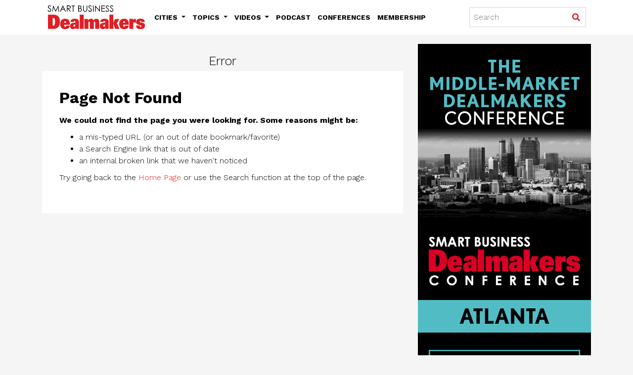

--- FILE ---
content_type: text/html; charset=utf-8
request_url: https://www.smartbusinessdealmakers.com/error/?aspxerrorpath=/milwaukee/event-2023/speakers/
body_size: 4737
content:

<!DOCTYPE html>
<html lang="en">
<head>
        <script>
            (function (w, d, s, l, i) {
                w[l] = w[l] || []; w[l].push({
                    'gtm.start':
                    new Date().getTime(), event: 'gtm.js'
                }); var f = d.getElementsByTagName(s)[0],
                j = d.createElement(s), dl = l != 'dataLayer' ? '&l=' + l : ''; j.async = true; j.src =
                'https://www.googletagmanager.com/gtm.js?id=' + i + dl; f.parentNode.insertBefore(j, f);
            })(window, document, 'script', 'dataLayer', 'GTM-NDTT9R4');
        </script>
    <meta charset="utf-8">
    <meta http-equiv="X-UA-Compatible" content="IE=edge">
    <meta name="viewport" content="width=device-width, initial-scale=1">
    <meta name="description">
    <title>
        Error | M&amp;A News &amp; Trends - Smart Business Dealmakers
    </title>
    <link rel="stylesheet" href="https://stackpath.bootstrapcdn.com/bootstrap/4.1.1/css/bootstrap.min.css" integrity="sha384-WskhaSGFgHYWDcbwN70/dfYBj47jz9qbsMId/iRN3ewGhXQFZCSftd1LZCfmhktB" crossorigin="anonymous">
    <link rel="stylesheet" href="https://use.fontawesome.com/releases/v5.7.2/css/all.css" integrity="sha384-fnmOCqbTlWIlj8LyTjo7mOUStjsKC4pOpQbqyi7RrhN7udi9RwhKkMHpvLbHG9Sr" crossorigin="anonymous">
    <link href="https://fonts.googleapis.com/css?family=Work+Sans:300,700" rel="stylesheet">

    <link href="/DependencyHandler.axd?s=L2Nzcy9tYWluLm1pbi5jc3M7&amp;t=Css&amp;cdv=13055" type="text/css" rel="stylesheet"/>
    <link rel="shortcut icon" href="/favicon.ico" type="image/x-icon" />
    <link rel="apple-touch-icon" sizes="57x57" href="/apple-touch-icon-57x57.png">
    <link rel="apple-touch-icon" sizes="60x60" href="/apple-touch-icon-60x60.png">
    <link rel="apple-touch-icon" sizes="72x72" href="/apple-touch-icon-72x72.png">
    <link rel="apple-touch-icon" sizes="76x76" href="/apple-touch-icon-76x76.png">
    <link rel="apple-touch-icon" sizes="114x114" href="/apple-touch-icon-114x114.png">
    <link rel="apple-touch-icon" sizes="120x120" href="/apple-touch-icon-120x120.png">
    <link rel="apple-touch-icon" sizes="144x144" href="/apple-touch-icon-144x144.png">
    <link rel="apple-touch-icon" sizes="152x152" href="/apple-touch-icon-152x152.png">
    <link rel="apple-touch-icon" sizes="180x180" href="/apple-touch-icon-180x180.png">
    <link rel="icon" type="image/png" href="/favicon-16x16.png" sizes="16x16">
    <link rel="icon" type="image/png" href="/favicon-32x32.png" sizes="32x32">
    <link rel="icon" type="image/png" href="/favicon-96x96.png" sizes="96x96">
    <link rel="icon" type="image/png" href="/android-chrome-192x192.png" sizes="192x192">
    <meta name="msapplication-square70x70logo" content="/smalltile.png" />
    <meta name="msapplication-square150x150logo" content="/mediumtile.png" />
    <meta name="msapplication-wide310x150logo" content="/widetile.png" />
    <meta name="msapplication-square310x310logo" content="/largetile.png" />
    <!-- Twitter -->
    <meta name="twitter:card" content="summary_large_image">
    <meta name="twitter:site" content="&#64;sbdealmakers" />
    <meta name="twitter:title" content="">
    <meta name="twitter:description" content="">
    <meta name="twitter:image:src" content="https://www.smartbusinessdealmakers.com/images/og.jpg">
    <!-- Open Graph General (Facebook & Pinterest) -->
    <meta property="og:url" content="smartbusinessdealmakers.com">
    <meta property="og:title" content="">
    <meta property="og:description" content="">
    <meta property="og:site_name" content="M&amp;A News &amp; Trends - Smart Business Dealmakers">
    <meta property="og:image" content="https://www.smartbusinessdealmakers.com/images/og.jpg">
    <meta property="og:type" content="website">
    
    
</head>
<body class="Error">
        <noscript>
            <iframe src="https://www.googletagmanager.com/ns.html?id=GTM-NDTT9R4"
                    height="0" width="0" style="display:none;visibility:hidden"></iframe>
        </noscript>
    <a href="#main-content" class="sr-only">Skip to Content</a>
    <header>
        <div class="container">
            <nav class="navbar navbar-expand-lg navbar-light bg-light">
                <a class="navbar-brand" href="/"><img src="/Images/sbn-dealmakers-logo.svg" alt="Smart Dealmakers Logo" width="200" class="img-fluid main-logo" /></a>
                <button class="navbar-toggler menu-link" type="button" data-toggle="collapse" data-target="#navbarSupportedContent" aria-controls="navbarSupportedContent" aria-expanded="false" aria-label="Toggle navigation">

                    <span class="icon-bar one"></span>
                    <span class="icon-bar two"></span>
                    <span class="icon-bar three"></span>
                </button>


                <div class="collapse navbar-collapse" id="navbarSupportedContent">

<ul class="navbar-nav mr-auto">
    <li class="dropdown nav-item">
        <a href="#" class="dropdown-toggle" data-toggle="dropdown" role="button" aria-haspopup="true" aria-expanded="false">
            Cities
        </a>
        <ul class="list-unstyled dropdown-menu">
                <li class=""><a href="/national/">National</a></li>
                <li class=""><a href="/atlanta/">Atlanta</a></li>
                <li class=""><a href="/baltimore/">Baltimore</a></li>
                <li class=""><a href="/boston/">Boston</a></li>
                <li class=""><a href="/central-florida/">Central Florida</a></li>
                <li class=""><a href="/charlotte/">Charlotte</a></li>
                <li class=""><a href="/chicago/">Chicago</a></li>
                <li class=""><a href="/cleveland/">Cleveland</a></li>
                <li class=""><a href="/columbus/">Columbus</a></li>
                <li class=""><a href="/dallas/">Dallas</a></li>
                <li class=""><a href="/denver/">Denver</a></li>
                <li class=""><a href="/detroit/">Detroit</a></li>
                <li class=""><a href="/d-c-capital-region/">D.C. Capital Region</a></li>
                <li class=""><a href="/houston/">Houston</a></li>
                <li class="d-none"><a href="/kansas-city/">Kansas City</a></li>
                <li class=""><a href="/milwaukee/">Milwaukee</a></li>
                <li class=""><a href="/minneapolis/">Minneapolis</a></li>
                <li class=""><a href="/nashville/">Nashville</a></li>
                <li class=""><a href="/new-york/">New York</a></li>
                <li class=""><a href="/philadelphia/">Philadelphia</a></li>
                <li class=""><a href="/pittsburgh/">Pittsburgh</a></li>
                <li class=""><a href="/south-florida/">South Florida</a></li>
                <li class=""><a href="/st-louis/">St. Louis</a></li>
        </ul>
    </li>

        <li class="dropdown nav-item">
            <a href="#" class="dropdown-toggle" data-toggle="dropdown" role="button" aria-haspopup="true" aria-expanded="false">
                Topics
            </a>
            <ul class="list-unstyled dropdown-menu">
                    <li><a href="/raising-capital/">Raising Capital</a></li>
                    <li><a href="/buying/">Buying</a></li>
                    <li><a href="/selling/">Selling</a></li>
                    <li><a href="/liquidity-events/">Liquidity Events</a></li>
                    <li><a href="/trends/">Trends</a></li>
                    <li><a href="/deal-prep/">Deal Prep</a></li>
                    <li><a href="/early-stage/">Early-Stage</a></li>
                    <li><a href="/family-business/">Family Business</a></li>
                    <li><a href="/deals/">Deals</a></li>
                    <li><a href="/dealmakers/">Dealmakers</a></li>
            </ul>
        </li>
    
        <li class="dropdown nav-item">
            <a href="#" class="dropdown-toggle" data-toggle="dropdown" role="button" aria-haspopup="true" aria-expanded="false">
                Videos
            </a>
            <ul class="list-unstyled dropdown-menu">
                    <li><a href="/videos/dealtalk-trends-insights-alternative-investments/">DealTalk: Trends, Insights &amp; Alternative Investments</a></li>
                    <li><a href="/videos/smarttalk-inside-the-minds-of-top-business-leaders/">SmartTalk: Inside The Minds of Top Business Leaders</a></li>
            </ul>
        </li>
                <li class="av-item">
                <a href="/podcast/">Podcast</a>
            </li>
            <li class="av-item">
                <a href="/events/">Conferences</a>
            </li>
            <li class="av-item">
                <a href="/membership/">Membership</a>
            </li>
</ul>



                    <form method="get" id="cse-search-box" action="/search-results/" class="form-inline my-2 my-lg-0">
                        <label class="sr-only" for="usterms">Search</label>
                        <span id="UltimateSearchInput1" class="search">
                            <input name="query" type="search" placeholder="Search" id="usterms" class="searchBox form-control mr-sm-2" autocomplete="off" />
                            <button id="searchsubmit" type="submit" class="btn searchBtn"><i class="fas fa-search"></i></button>
                        </span>
                    </form>
                </div>
            </nav>
        </div>
    </header>
    <main id="main-content">

                    <div class="container main-blog">
                <div class="row justify-content-center">
                    <div class="col-md-8">

                        <a href="#" class="newletter-btn" data-toggle="modal" data-target="#exampleModalLong">
                                                    </a>
                        <div class="modal fade" id="exampleModalLong" tabindex="-1" role="dialog" aria-labelledby="exampleModalLongTitle" aria-hidden="true">
                            <div class="modal-dialog" role="document">
                                <div class="modal-content">
                                    <div class="modal-header">
                                        <h5 class="modal-title" id="exampleModalLongTitle">Subscribe to Smart Business Dealmakers</h5>
                                        <button type="button" class="close" data-dismiss="modal" aria-label="Close">
                                            <span aria-hidden="true">&times;</span>
                                        </button>
                                    </div>
                                    <div class="modal-body">
                                        <!--[if lte IE 8]>
                                    <script charset="utf-8" type="text/javascript" src="//js.hsforms.net/forms/v2-legacy.js"></script>
                                    <![endif]-->
                                        <script charset="utf-8" type="text/javascript" src="//js.hsforms.net/forms/v2.js"></script>
                                        <script>
                                            hbspt.forms.create({
                                                portalId: "5330795",
                                                formId: "078f5720-cc37-4548-99c6-b1bb412d5201"
                                            });
                                        </script>
                                    </div>

                                </div>
                            </div>
                        </div>
                        


<h1 class="text-center">Error</h1>


<section class="wrap-column div-section columns " style="background-color:#; color:#;">
    <div class="container">
        <div class="row justify-content-center">
                    <div class="col-md-12">
                        

<div class="col-item">
            <h3>Page Not Found</h3>
    <p><strong>We could not find the page you were looking for. Some reasons might be:</strong></p>
<ul>
<li>a mis-typed URL (or an out of date bookmark/favorite)</li>
<li>a Search Engine link that is out of date</li>
<li>an internal broken link that we haven't noticed</li>
</ul>
<p>Try going back to the<span> </span><a href="/&quot;">Home Page</a><span> </span>or use the Search function at the top of the page.</p>
    <div class="mt-3 mb-3">
        
    </div>
</div>

                    </div>
        </div>
    </div>
</section>


                    </div>
                    <div class="col-md-4">
                        




                                    <div class="ad-image side-ad">
                                        <a href="https://www.smartbusinessdealmakers.com/events/">
                                            <img data-src="/media/q1bdbstr/dmc_nat_banner_600x1200-2025-all.gif" src="/media/q1bdbstr/dmc_nat_banner_600x1200-2025-all.gif?quality=10" class="img-fluid lazyload" alt="DMC ALL" />
                                        </a>
                                    </div>
                                    <div class="ad-image side-ad">
                                        <a href="">
                                            <img data-src="/media/1559/qotw-michael-jordan.png" src="/media/1559/qotw-michael-jordan.png?quality=10" class="img-fluid lazyload" alt="QOTW 4 " />
                                        </a>
                                    </div>
                    </div>
                </div>
            </div>
    </main>
    <footer>
        <section class="footer-wrap">
            <div class="container">
                <div class="row">
                    <div class="col-md-12">
                        <div class="social text-center">
                                <a href="https://www.facebook.com/smartbusinessdealmakers/" target="_blank">
                                    <i class="fab fa-facebook-square"></i>
                                </a>
                                                            <a href="https://twitter.com/sbdealmakers" target="_blank">
                                    <img src="/Images/x-logo-red.svg" height="40" alt="X" style="margin-bottom:10px;"/>
                                </a>
                                                            <a href="https://www.linkedin.com/company/smart-business-dealmakers/" target="_blank">
                                    <i class="fab fa-linkedin"></i>
                                </a>
                                                            <a href="https://www.youtube.com/playlist?list=PLiDo-QbAxQRmFF6NcXC8NofoT3Y2xN4pB" target="_blank">
                                    <i class="fab fa-youtube"></i>
                                </a>
                                                            <a href="https://www.instagram.com/sbdealmakers/" target="_blank">
                                    <i class="fab fa-instagram"></i>
                                </a>
                        </div>
                    </div>
                </div>
            </div>
        </section>
        <div class="container">
            <div class="row">
                <div class="col-md-6">
                    <div itemscope itemtype="http://schema.org/LocalBusiness">
                        <a itemprop="url" href="">
                            <div itemprop="name"><img src="/Images/sbn-dealmakers-logo.svg" alt="Smart Dealmakers Logo" width="200" class="img-fluid main-logo" /></div>
                        </a>
                        <div itemprop="address" itemscope itemtype="http://schema.org/PostalAddress">
                            <span itemprop="streetAddress">835 Sharon Drive, Suite 200</span><br>
                            <span itemprop="addressLocality">Cleveland</span>,
                            <span itemprop="addressRegion">Ohio</span>
                            <span itemprop="postalCode">44145</span><br>
                        </div>
                        <strong>Tel: </strong><span itemprop="telephone"><a href="tel:8009884726">(440) 250-7000</a></span><br>
                    </div>
                    <p> &copy; 2026 M&amp;A News &amp; Trends - Smart Business Dealmakers. All rights reserved. </p>
                </div>
                <div class="col-md-6">


    <ul class="list-unstyled mb-0 mt-4 pt-3" id="footer-nav">
            <li class="footer-link mb-3">
                <a href="/about/">About</a>
            </li>
            <li class="footer-link mb-3">
                <a href="/subscribe/">Subscribe</a>
            </li>
            <li class="footer-link mb-3">
                <a href="https://app.termly.io/policy-viewer/policy.html?policyUUID=4feb5368-9af0-4eef-9090-5aa5cdc8926b">Privacy Policy</a>
            </li>
    </ul>


                </div>
            </div>
        </div>
    </footer>
    <script src="https://cdnjs.cloudflare.com/ajax/libs/jquery/3.3.1/jquery.js"></script>
    <script src="https://cdnjs.cloudflare.com/ajax/libs/popper.js/1.14.3/umd/popper.min.js" integrity="sha384-ZMP7rVo3mIykV+2+9J3UJ46jBk0WLaUAdn689aCwoqbBJiSnjAK/l8WvCWPIPm49" crossorigin="anonymous"></script>
    <script src="https://stackpath.bootstrapcdn.com/bootstrap/4.1.1/js/bootstrap.min.js" integrity="sha384-smHYKdLADwkXOn1EmN1qk/HfnUcbVRZyYmZ4qpPea6sjB/pTJ0euyQp0Mk8ck+5T" crossorigin="anonymous"></script>
    <script src="/DependencyHandler.axd?s=L3NjcmlwdHMvbWFpbi5qczs&amp;t=Javascript&amp;cdv=13055" type="text/javascript"></script>
    
    <!-- Start of HubSpot Embed Code -->
    <script type="text/javascript" id="hs-script-loader" async defer src="//js.hs-scripts.com/5330795.js"></script>
    <!-- End of HubSpot Embed Code -->
    
    <script>
        function init() {
            var vidDefer = document.getElementsByTagName('iframe');
            for (var i = 0; i < vidDefer.length; i++) {
                if (vidDefer[i].getAttribute('data-src')) {
                    vidDefer[i].setAttribute('src', vidDefer[i].getAttribute('data-src'));
                }
            }
        }
        window.onload = init;
    </script>

<script defer src="https://static.cloudflareinsights.com/beacon.min.js/vcd15cbe7772f49c399c6a5babf22c1241717689176015" integrity="sha512-ZpsOmlRQV6y907TI0dKBHq9Md29nnaEIPlkf84rnaERnq6zvWvPUqr2ft8M1aS28oN72PdrCzSjY4U6VaAw1EQ==" data-cf-beacon='{"version":"2024.11.0","token":"7e276faed6df46ff8222c9b5a9d0f9d0","r":1,"server_timing":{"name":{"cfCacheStatus":true,"cfEdge":true,"cfExtPri":true,"cfL4":true,"cfOrigin":true,"cfSpeedBrain":true},"location_startswith":null}}' crossorigin="anonymous"></script>
</body>
</html>

--- FILE ---
content_type: text/css
request_url: https://www.smartbusinessdealmakers.com/DependencyHandler.axd?s=L2Nzcy9tYWluLm1pbi5jc3M7&t=Css&cdv=13055
body_size: 4086
content:

@charset "UTF-8";html{font-size:62.5%;overflow-x:hidden;}body{color:#000;font-size:1.6rem;font-family:"Work Sans",sans-serif;overflow-x:hidden;padding-top:89px;overflow-x:hidden;background-color:#f5f5f6;}h6{font-size:1.8rem;}a{color:#e11e25;transition:.3s ease all;}a:hover{color:#000;text-decoration:none;}::selection{background-color:#e11e25;color:#fff;}::-moz-selection{background-color:#e11e25;color:#fff;}.btn{font-size:1.6rem;transition:.3s ease all;white-space:normal;}.btn-outline-secondary{border:none;background-color:#eaeaea;}.navbar-nav{padding:.5rem 0;}.navbar-nav li{margin:0 .7rem;}.navbar-nav.fixed{padding:0;}.Home header h2{display:none;}.form-control{font-size:1.6rem;}.bg-light{background-color:#fff !important;}header{position:fixed;width:100%;z-index:100;top:0;left:0;background-color:#fff;}header nav{background-color:#212121;}header nav a{color:#000 !important;font-weight:700;text-transform:uppercase;font-size:1.4rem;}header nav a:hover{text-decoration:none;color:#ccc !important;}header .top-navigation{background-color:#fff;}header .top-navigation .navbar-brand{margin-top:5px;float:left;}header .top-navigation .set-width{width:250px;flex:0 0 250px;max-width:250px;}header .search{width:100%;font-size:1.8rem;position:relative;}header .search .searchBox{width:100%;border-radius:0;height:40px;}header .search .searchBtn{position:absolute;top:4px;right:4px;color:#e11e25;background-color:transparent;font-weight:700;text-transform:uppercase;font-size:1.6rem;}header .search .searchBtn:hover{color:#a7151a;}header img{position:relative;z-index:1000;}header h2{color:#fff;float:left;margin:4.4rem 4rem 0 0;font-weight:700;text-transform:uppercase;font-size:1.4rem;}footer{padding:0 0 3rem 0;color:#fff;background-color:#000;}footer .footer-wrap{background-color:#212121;padding:2rem 0;margin-bottom:3rem;}footer a:hover{color:#fff;}footer .social a{font-size:4rem;margin:0 1rem 0;}.object-fit img{width:100%;height:100%;object-fit:cover;object-position:center center;font-family:"object-fit: cover";}.read-more{overflow:hidden;}.city-navigation{margin-bottom:0;padding:.5rem 1rem;width:100%;background-color:#1b1b1b;margin-bottom:1rem;}.city-navigation a{color:#fff;padding:1rem 1.5rem;}.city-navigation a:hover{color:#e11e25;}.city-navigation ul{margin-bottom:0;}.dropdown-menu{background-color:#fff;border:none;border-radius:0;font-size:1.6rem;padding:2rem;left:-40px;z-index:1000;width:250px;}.dropdown-menu a{padding:.5rem 0;display:block;color:#000 !important;}.navbar-light .navbar-toggler{background-color:transparent;border-color:transparent;outline:none;}.icon-bar{height:3px;background-color:#e11e25;width:37px;display:block;margin-bottom:7px;}.navbar-toggler.on .one{-moz-transform:rotate(45deg) translate(7px,5px);-ms-transform:rotate(45deg) translate(7px,5px);-webkit-transform:rotate(45deg) translate(7px,5px);transform:rotate(45deg) translate(7px,5px);background-color:#e11e25;}.navbar-toggler.on .two{opacity:0;transform:translate(100px,0);}.navbar-toggler.on .three{-moz-transform:rotate(-45deg) translate(8px,-8px);-ms-transform:rotate(-45deg) translate(8px,-8px);-webkit-transform:rotate(-45deg) translate(8px,-8px);transform:rotate(-45deg) translate(8px,-8px);background-color:#e11e25;}.one,.two,.three{backface-visibility:hidden;-moz-transition-duration:.3s;-o-transition-duration:.3s;-webkit-transition-duration:.3s;transition-duration:.3s;}.navbar-light .navbar-nav .nav-link{color:#e11e25;}.navbar-light .navbar-nav .nav-link:hover{color:#fff;}@media screen and (max-width:1200px){header{position:relative;}body{padding-top:0;}}.home-blog-posts .object-fit{height:40rem;}.home-blog-posts .postheader h3 a{font-weight:bold;font-size:3.8rem;}.home-blog-posts .wrap{padding:2rem 2rem 2rem 2rem;position:relative;}.home-blog-posts .wrap p{font-size:1.6rem;}.home-blog-posts .wrap:before{height:3px;background-color:#e11e25;width:0;-webkit-transition:all .4s ease-in-out;-moz-transition:all .4s ease-in-out;-ms-transition:all .4s ease-in-out;-o-transition:all .4s ease-in-out;transition:all .4s ease-in-out;content:"";display:block;position:absolute;top:0;left:0;}.home-blog-posts .object-fit{height:20rem;overflow:hidden;}.home-blog-posts .post{-webkit-transition:all .4s ease-in-out;-moz-transition:all .4s ease-in-out;-ms-transition:all .4s ease-in-out;-o-transition:all .4s ease-in-out;transition:all .4s ease-in-out;}.home-blog-posts .post img{-webkit-transition:all .4s ease-in-out;-moz-transition:all .4s ease-in-out;-ms-transition:all .4s ease-in-out;-o-transition:all .4s ease-in-out;transition:all .4s ease-in-out;}.margin-listing{margin-top:2rem;}.hello-bar{background-color:#e11e25;color:#fff;padding:.5rem 2rem;text-align:center;}.hello-bar a{color:#fff;font-weight:bold;text-decoration:underline;}.hello-bar a:hover{text-decoration:none;}.hello-bar p{margin:0;}@media screen and (max-width:768px){.hello-bar{font-size:1.3rem;}}.post{padding:2rem 0;margin-bottom:2rem;background-color:#fff;}.post .postheader{font-size:4.2rem;line-height:3.8rem;font-weight:700;color:#212121;padding:0 3rem 0 3rem;text-transform:capitalize;position:relative;z-index:1;margin-bottom:0;}.post .postcontent{padding:0 2rem;font-size:1.8rem;}.post .postcontent h6{color:#e11e25;}.post .postcontent p{margin:2rem 0;}.post .main-image{height:40rem;margin-bottom:3rem;}.post .descr{padding:1rem 0 2rem 3rem;font-weight:700;text-transform:capitalize;}.tags-categories{padding:1.5rem 1rem 1.52rem 3rem;margin-top:0;position:relative;z-index:1;background-color:#fff;font-size:1.4rem;color:#fff;}.tags-categories strong{text-transform:uppercase;font-size:1.2rem;color:#6d6d6d;}.tags-categories a{padding:.5rem 1rem;border:1px solid #e11e25;border-radius:0;text-transform:uppercase;font-weight:700;}.tags-categories a:hover{text-decoration:none;background-color:#e11e25;color:#fff;}.btn-primary{background-color:#e11e25;border-color:#e11e25;}.btn-primary:hover{background-color:#a7151a;border-color:#a7151a;}.main-header h1{font-size:5rem;margin:5rem 0;font-weight:700;text-transform:uppercase;}@media screen and (max-width:768px){.post{padding:1rem 0 2rem 0;}.post .main-image{height:20rem;}.post .postheader{padding:1rem;font-size:3.2rem;line-height:3rem;}.post .descr{padding:1.5rem;}.tags-categories{font-size:1.4rem;padding:1rem;}.tags-categories a{font-size:1.3rem;border:none;padding:0;}}.city-margin{margin-top:20px;}.main-post{border-bottom:1px solid #eaeaea;margin-top:0;padding-top:0;}.main-post .object-fit{height:35rem;}.main-post .post-header{padding:2rem 2rem 0 2rem;}.main-post .post-header h3{font-size:3.2rem;line-height:3.3rem;font-weight:700;text-transform:capitalize;margin-bottom:2rem;}.main-post .post-header a:hover{text-decoration:none;}.tag-main-image{position:relative;}.tag-main-image .tag-wrapper{position:absolute;top:-10px;left:-5px;}.tag-main-image .tag-wrapper a.tag{background-color:#e11e25;text-transform:uppercase;color:#fff;font-weight:700;border:none;z-index:100;border-radius:0;padding:.5rem .5rem;font-size:1.2rem;}.tag-main-image .tag-wrapper a.tag:hover{background-color:#a7151a;text-decoration:none;}.tag-main-image a.cat{background-color:#000;text-transform:uppercase;color:#fff;font-weight:700;border:none;z-index:100;border-radius:0;padding:.5rem .5rem;font-size:1.2rem;}.tag-main-image a.cat:hover{background-color:#212121;text-decoration:none;}.small-post .object-fit{height:20rem;}.small-post .col-lg-8 .wrap{padding:0;}.small-post h3{font-size:2.8rem;line-height:3rem;font-weight:700;text-transform:capitalize;}.col-item{margin-bottom:2rem;}.col-item h4{font-size:2.4rem;}.background-white{background-color:#fff;padding-right:0;}.newletter-btn{margin-bottom:2rem;display:block;}.smaller-post h3{font-size:2rem;line-height:2.8rem;}.btn-load-more{background-color:#e11e25;padding:1.5rem 3rem;font-weight:700;text-transform:uppercase;margin:5rem 0;color:#fff;border:none;-webkit-transition:all .4s ease-in-out;-moz-transition:all .4s ease-in-out;-ms-transition:all .4s ease-in-out;-o-transition:all .4s ease-in-out;transition:all .4s ease-in-out;}.btn-load-more:hover{background-color:#a7151a;cursor:pointer;}.newsletter{background-color:#eaeaea;padding:2rem 1rem;height:150px;}.umbraco-forms-page .umbraco-forms-fieldset{width:70%;float:left;}.umbraco-forms-page .umbraco-forms-navigation{width:30%;float:left;}.umbraco-forms-page input{width:100%;}.umbraco-forms-page .btn{background-color:#e11e25;color:#fff;font-weight:700;text-transform:uppercase;display:block;padding:1rem 1rem;margin-top:5rem;border-radius:0;}.umbraco-forms-page .btn:hover{background-color:#a7151a;}.umbraco-forms-page .text{padding:.5em;}.umbraco-forms-page label{font-weight:700;text-transform:uppercase;font-size:1.2rem;}.umbraco-forms-page legend{font-size:1.6rem;font-weight:700;text-transform:uppercase;margin-left:0;line-height:2rem;margin-left:1.5rem;word-wrap:break-word;}@media screen and (max-width:1200px){.umbraco-forms-page .btn{margin-top:5rem;}}@media screen and (max-width:905px){.umbraco-forms-page .btn{margin-top:7rem;}}@media screen and (max-width:768px){.umbraco-forms-page .btn{margin-top:5rem;}}@media screen and (max-width:705px){.newsletter{height:auto;}.umbraco-forms-page .btn{width:100%;padding:.5rem;float:none;margin-top:0;}.umbraco-forms-page .umbraco-forms-fieldset,.umbraco-forms-page .umbraco-forms-navigation{width:100%;float:none;position:relative;}}.newsletter-sticky{background-color:#212121;}.newletter-btn{display:block;margin-bottom:2rem;}.sharethis-inline-share-buttons{margin-top:2rem;}.top-advertiser,.side-ad{text-align:center;}.top-advertiser img,.side-ad img{-webkit-transition:all .4s ease-in-out;-moz-transition:all .4s ease-in-out;-ms-transition:all .4s ease-in-out;-o-transition:all .4s ease-in-out;transition:all .4s ease-in-out;margin:0 0 2rem 0;}.top-advertiser img:hover,.side-ad img:hover{opacity:.7;}.top-advertiser{background-color:#eaeaea;margin-bottom:2rem;}.top-advertiser img{margin:1rem 0;}.city-promotion{padding:0;margin:2rem 0;background-color:#212121;color:#fff;}.city-promotion .wrap{padding:1rem 2rem 2rem 2rem;}.city-promotion .btn{background-color:#e11e25;color:#fff;font-weight:700;text-transform:uppercase;display:block;padding:2rem 1rem;}.city-promotion .btn:hover{background-color:#a7151a;}.city-promotion .date{margin:2rem 0;}.city-promotion .date a:hover{color:#fff;}.city-promotion h2{font-size:2rem;line-height:3rem;text-align:center;}.city-promotion h2 strong{display:block;text-transform:uppercase;letter-spacing:-.08rem;font-size:4.8rem;line-height:4rem;}.post-detail{margin-top:2rem;}.post-padding{padding:3rem 0;}.city-promotion-top h2{margin-top:.2rem;}.city-promotion-top .top-image{height:12rem;margin-left:-1.5rem;}.city-promotion-top .padding-wrap{padding:1rem;}.city-promotion-side{text-align:left;}.city-promotion-side .side-image{height:20rem;margin-bottom:1rem;}.city-promotion-post{margin-bottom:3rem;}.city-promotion-post .side-image{width:100%;height:150px;}.city-promotion-post h2,.city-promotion-post .date{text-align:left;}.city-promotion-post h2{margin:.5rem 0;}.city-promotion-post .date{margin:1rem 0 0 0;}.city-promotion-post .btn{margin-right:3rem;}@media screen and (max-width:768px){.city-promotion-post{text-align:center;}.city-promotion-post h2,.city-promotion-post .date{text-align:center;}.city-promotion-post h2{margin-top:2rem;}.city-promotion-post .btn{margin:2rem;}}.billboard{width:100%;background-size:cover;background-repeat:no-repeat;padding-bottom:5rem;background-position:center center;color:#fff;position:relative;}.billboard .row,.billboard .container{height:100%;}.billboard h2{font-weight:700;text-transform:uppercase;font-size:6.8rem;line-height:5.6rem;text-shadow:2px 2px 5px rgba(0,0,0,.5);}.billboard h2 small{font-size:2.4rem;}.billboard h3{font-size:3.2rem;font-weight:700;margin:4rem 0;text-shadow:2px 2px 5px rgba(0,0,0,.5);}.billboard p{font-size:2rem;text-shadow:2px 2px 5px rgba(0,0,0,.5);}.billboard .z-index{position:relative;z-index:2;}.billboard .overlay{position:absolute;top:0;left:0;width:100%;height:100%;background-color:rgba(0,0,0,.2);}.billboard .btn{padding:2rem 3rem;background-color:rgba(0,0,0,.2);color:#1cc4c8;border:3px solid #1cc4c8;font-weight:700;text-transform:uppercase;margin-top:3rem;}.billboard .btn:hover{color:#fff;border-color:#fff;}.location{background-color:#212121;color:#fff;font-size:1.8rem;padding:3rem 0 6rem 0;}.location h3{text-transform:uppercase;margin-bottom:3rem;}.location a{font-weight:700;}.location a:hover{color:#fff;}.side-nav-slide{-webkit-transition:all .4s ease-in-out;-moz-transition:all .4s ease-in-out;-ms-transition:all .4s ease-in-out;-o-transition:all .4s ease-in-out;transition:all .4s ease-in-out;}.bye-col{opacity:0;}.slide-trans{-moz-transform:translateX(16%);-webkit-transform:translateX(16%);-o-transform:translateX(16%);-ms-transform:translateX(16%);transform:translateX(16%);margin-left:16%;}.person-list{padding:6rem 0;}.person-list h3{text-transform:uppercase;margin-bottom:3rem;font-size:3.2rem;}.person-list .host-image{height:25rem;position:relative;margin-bottom:2rem;border:1px solid #eaeaea;}.person-list .person-desc{position:absolute;width:100%;bottom:0;background-color:rgba(0,0,0,.6);color:#fff;padding:1rem 0;}.person-list .person-desc p{margin:.2rem 0 0 0;line-height:1.6rem;}.person-list .person-desc .title{text-transform:uppercase;font-weight:700;font-size:1.8rem;}.person-list .col-md-4{margin-bottom:2rem;}.light-header{font-size:6.8rem;margin:3rem 0 2rem 0;text-transform:uppercase;}.light-header strong{font-weight:700;}.speaker-button{background-color:#e11e25;padding:2rem;color:#fff;text-transform:uppercase;font-weight:700;}.register{margin-top:3rem;}.person-list .line__header{font-size:3.4rem;text-transform:uppercase;margin:2rem 0;}.host-committee{padding:1rem 2rem;}.modal .person-list .host-image{height:auto;}.event-list{padding:4rem 0;}.event-list li{padding:2rem;border-bottom:1px solid #ccc;}.event-list li a{font-weight:700;}.event-list li a:hover{text-decoration:none;}.event-list li .title{font-size:1.4rem;text-transform:none;}.event-list li .time{color:#000;font-weight:700;display:block;text-transform:uppercase;}.event-list li .room{float:right;color:#304e78;}.event-list li hr{border-top-color:#000;}.event-list li strong{color:#ccc;text-transform:uppercase;font-size:1.3rem;}.event-list li .host-image{border:1px solid #ccc;overflow:hidden;width:100px;height:100px;}.event-list li p{font-size:1.4rem;}.event-list li .overflow-bio{width:100%;display:block;margin-bottom:1.5rem;line-height:2rem;}.event-list li .overflow-bio a{font-weight:700;text-transform:uppercase;}@media screen and (min-width:992px){.event-list li .title{font-size:1.8rem;}.event-list li p{font-size:1.6rem;}}@media screen and (max-width:768px){.event-list .overflow-bio{font-size:1.4rem;margin-bottom:2.5rem;}.event-list li .room{width:75px;line-height:1.4rem;}.event-list .col-md-12{clear:both;}}.event-detail{background-color:#000;padding:6rem 0;}.event-detail .room-session{padding-bottom:1.5rem;border-bottom:1px solid #e11e25;}.event-detail .room-session strong{color:#e11e25;text-transform:uppercase;font-size:1.6rem;}.event-detail .room-session .room{float:right;}.event-detail strong{color:#e11e25;text-transform:uppercase;font-size:1.3rem;}.event-detail .heading{margin-top:6rem;}.event-detail .heading h1{font-weight:700;font-size:2.8rem;margin-bottom:2rem;}.event-detail .host-image{width:100px;height:100px;border:1px solid #ccc;overflow:hidden;}.event-detail .presented{text-transform:uppercase;font-size:1.4rem;margin-top:4rem;margin-bottom:3rem;}.event-detail .col-md-3{margin-bottom:3rem;}.event-detail .register{margin-top:2rem;}@media screen and (min-width:992px){.event-detail .heading h1{font-size:4.2rem;}}.event-detail{background-color:#f9f9f9;padding:6rem 0;}.event-detail .room-session{padding-bottom:1.5rem;border-bottom:1px solid #ccc;}.event-detail .room-session strong{color:#e11e25;text-transform:uppercase;font-size:1.6rem;}.event-detail .room-session .room{float:right;}.event-detail strong{color:#e11e25;text-transform:uppercase;font-size:1.3rem;}.event-detail .heading{margin-top:6rem;}.event-detail .heading h1{font-weight:700;font-size:2.8rem;margin-bottom:2rem;}.event-detail .host-image{width:100%;height:auto;border:1px solid #ccc;overflow:hidden;}.event-detail .presented{text-transform:uppercase;font-size:1.4rem;margin-top:4rem;margin-bottom:3rem;}.event-detail .col-md-3{margin-bottom:3rem;}@media screen and (min-width:992px){.event-detail .heading h1{font-size:4.2rem;}}.featured-talks{padding-bottom:5rem;background-color:#212121;color:#fff;}.featured-talks .time{color:#fff !important;}.featured-talks li{border-bottom:none;}.video{padding:6rem 0;}.video h2{font-size:3.6rem;text-transform:uppercase;font-weight:700;}.local-dealmakers{margin-top:5rem;}.local-dealmakers h3{font-weight:700;text-transform:capitalize;font-size:2.4rem;}.local-dealmakers .btn-load-more{background-color:transparent;color:#e11e25;font-size:1.4rem;padding:0;margin-top:2rem;}.local-dealmakers .main-post .post-header,.local-dealmakers .smaller-post{padding:0;}.local-dealmakers .main-post .post-header h3,.local-dealmakers .smaller-post h3{font-size:2rem;line-height:2.4rem;}.local-dealmakers .col-md-6{width:100%;-ms-flex:0 0 100%;flex:0 0 100%;max-width:100%;}.local-dealmakers .smaller-post{padding-left:2rem;}.local-dealmakers .home-blog-posts .wrap{padding:0;}.local-dealmakers .home-blog-posts .wrap p{display:none;}@media screen and (max-width:992px){.navbar .row{width:100%;text-align:center;}.main-post .post-header{padding-bottom:0;}.main-post .post-header h3{font-size:3.2rem;line-height:3rem;}}h1.line__header{font-weight:bold;margin-top:6rem;color:#212121;font-size:4.2rem;}.sponsors{margin:3rem 0;}.sponsors h3{text-transform:uppercase;font-size:2.4rem;margin-bottom:3rem;}.sponsors .main-sponsors,.sponsors .small-sponsors{margin:5rem 0;}.sponsors .main-sponsors .wrap,.sponsors .small-sponsors .wrap{height:200px;text-align:center;position:relative;border:1px solid #eaeaea;margin-bottom:1.5rem;}.sponsors .main-sponsors .wrap a,.sponsors .small-sponsors .wrap a{display:block;height:100%;}.sponsors .main-sponsors .wrap img,.sponsors .small-sponsors .wrap img{position:absolute;max-height:100px;max-width:100%;top:0;left:0;right:0;bottom:0;margin:auto;-webkit-transition:all .4s ease-in-out;-moz-transition:all .4s ease-in-out;-ms-transition:all .4s ease-in-out;-o-transition:all .4s ease-in-out;transition:all .4s ease-in-out;padding:1rem;}.sponsors .main-sponsors .wrap img:hover,.sponsors .small-sponsors .wrap img:hover{opacity:.8;}.sponsors .support .wrap{height:150px;}@media screen and (max-width:992px){#main-content .container{width:100%;max-width:100%;}.post .postheader{font-size:4rem;line-height:3.8rem;}header h2{float:right;margin:1rem 1rem 0 0;}}.columns{padding:4rem 2rem;background-color:#fff;}.columns h3{font-size:3.2rem;font-weight:bold;line-height:2.8rem;margin-bottom:2rem;}.topic.Dealmakers,.topic.Early-Stage,.topic.Early-Stage,.topic.Early-stage,.topic.Local,.topic.Trends{display:none;}@media screen and (max-width:1200px){.main-post .object-fit,.post.main-image .object-fit{height:auto;}.small-post .object-fit{height:auto;}}.search-item{padding:1.5rem 0;}.search-item h4{font-size:2rem;font-weight:bold;}.search-item p{color:#212121;}.search-nav{margin:3rem 0;}.pagination li{border-top:1px solid #ccc;border-bottom:1px solid #ccc;border-left:1px solid #ccc;padding:.5rem 1rem;}.pagination li:last-child{border-right:1px solid #ccc;}.pagination li a{display:block;}.imageMarginRight{margin:20px 20px 20px 0;}.imageMarginLeft{margin:20px 0 20px 20px;}.event header{background-color:transparent;background-color:#212121;}.event .bg-light{background-color:transparent !important;}.event .navbar-nav a{color:#fff !important;}.event .navbar-nav .dropdown-menu a{color:#000 !important;}.modal{color:#000;}.modal .modal-header{border-bottom:0;}.modal .modal-header h3{margin-bottom:0;}.modal .modal-footer{border-top:0;}#speakers{background-color:#000;color:#fff;}#sponsors .wrap{background-color:#fff;}.host-committee{background-color:#3c3c3c;color:#fff;}.person-list .person-desc{font-size:1.3rem !important;}.person-list .person-desc .title{font-size:1.5rem;}#speakers .person-block{display:none;}#speakers .person-block:first-child,#speakers .person-block:nth-child(1),#speakers .person-block:nth-child(2),#speakers .person-block:nth-child(3),#speakers .person-block:nth-child(4),#speakers .person-block:nth-child(5),#speakers .person-block:nth-child(6),#speakers .person-block:nth-child(7),#speakers .person-block:nth-child(8){display:block;}.host .person-block{display:none;}.host .person-block:first-child,.host .person-block:nth-child(1),.host .person-block:nth-child(2),.host .person-block:nth-child(3),.host .person-block:nth-child(4),.host .person-block:nth-child(5),.host .person-block:nth-child(6),.host .person-block:nth-child(7),.host .person-block:nth-child(8){display:block;}.header-h3{font-size:3.4rem;text-transform:uppercase;margin:2rem 0;}.event{padding-top:0;}.event .fixed{-webkit-transition:all .4s ease-in-out;-moz-transition:all .4s ease-in-out;-ms-transition:all .4s ease-in-out;-o-transition:all .4s ease-in-out;transition:all .4s ease-in-out;}.event header{background-color:rgba(0,0,0,.8);}.event header nav a{color:#fff !important;}.event .billboard h2{padding-top:8rem;}.story-ticker{background-color:#e11e25;}.story-ticker a{color:#fff;padding:1rem;font-weight:bold;text-decoration:underline;display:inline-block;}.story-ticker a:hover{text-decoration:none;}.story-ticker span{font-weight:bold;color:#fff;}.remove-headline{text-transform:none !important;}@media screen and (min-width:992px){.billboard{padding:10rem 0 6rem 0;}}@media screen and (max-width:768px){.billboard{padding:10rem 0 6rem 0;height:auto;}.billboard h2{font-size:4rem;line-height:3rem;margin-top:1rem;}.billboard h3{font-size:2.2rem;}.billboard p{font-size:1.6rem;}.event .billboard h2{margin-top:0;}}.down-arrow{margin-top:5rem;}.padding{padding-top:100px;}.billboard-event h1{font-size:5rem;font-weight:bold;margin:100px 0 3rem 0;text-transform:uppercase;}.coming{text-transform:uppercase;font-weight:700;margin-bottom:0;}.coming .coming-soon{font-size:1.4rem;color:#e11e25;}.event .hello-bar{position:absolute;top:110px;width:100%;left:0;z-index:0;}.billboard-event .sponsors{padding:4rem 0;background-color:#fff;}.billboard-event .sponsors .main-sponsors{margin-bottom:4rem;}.billboard-event .sponsors .main-sponsors img{max-width:300px;max-height:150px;-webkit-transition:all .4s ease-in-out;-moz-transition:all .4s ease-in-out;-ms-transition:all .4s ease-in-out;-o-transition:all .4s ease-in-out;transition:all .4s ease-in-out;display:inline-block;}.billboard-event .sponsors .main-sponsors img:hover{opacity:.8;}.billboard-event .sponsors .small-sponsors{margin-bottom:3rem;}.billboard-event .sponsors .small-sponsors a{display:block;text-align:center;}.billboard-event .sponsors .small-sponsors img{display:block;margin-bottom:6rem;max-height:80px;width:90%;-webkit-transition:all .4s ease-in-out;-moz-transition:all .4s ease-in-out;-ms-transition:all .4s ease-in-out;-o-transition:all .4s ease-in-out;transition:all .4s ease-in-out;display:inline-block;}.billboard-event .sponsors .small-sponsors img:hover{opacity:.8;}.billboard-event .sponsorships{padding:6rem 0;background-color:#fff;margin-bottom:3rem;}.billboard-event .sponsorships img{display:block;margin-bottom:6rem;max-height:80px;width:100%;-webkit-transition:all .4s ease-in-out;-moz-transition:all .4s ease-in-out;-ms-transition:all .4s ease-in-out;-o-transition:all .4s ease-in-out;transition:all .4s ease-in-out;}.billboard-event .sponsorships img:hover{opacity:.8;}.billboard-event .billboard h2{padding-top:35vh;}.testimonial{background-color:#212121;color:#fff;padding:3rem 0;}.testimonial h2{font-weight:700;font-size:1.6rem;color:#e11e25;}.Network .billboard .btn{border-color:#e11e25;color:#fff;}.Network .columns{background-color:transparent;padding-top:7rem;padding-bottom:7rem;width:100%;}.Network .columns .header-3{font-size:4.2rem;}.Network .columns .lead-5{font-size:2.4rem;}.Network .border-top{boter-top:1px solid #ccc;}.nav-btns .btn{font-weight:bold;padding:10px 20px;}.nav-btns .btn-primary{color:#fff !important;}.nav-btns .btn-blue{color:#fff !important;background-color:#304e78;}.billboard-network{padding:0;margin-top:-20px;position:relative;}.billboard-network .video-hero-container{height:500px;overflow:hidden;}.billboard-network .black-wrap{background-color:#000;padding:50px 20px;}@media screen and (max-width:992px){.billboard-network .video-hero-container{height:auto;}.billboard-network .black-wrap{margin-top:-20px;padding:20px;}}@media screen and (max-width:768px){.billboard-network .black-wrap{margin-top:-20px;padding:20px;}}.billboard-video{background-color:#000;backgorund-size:cover;background-position:center center;padding:5rem 2rem;}


--- FILE ---
content_type: image/svg+xml
request_url: https://www.smartbusinessdealmakers.com/Images/sbn-dealmakers-logo.svg
body_size: 1995
content:
<?xml version="1.0" encoding="utf-8"?>
<!-- Generator: Adobe Illustrator 23.0.2, SVG Export Plug-In . SVG Version: 6.00 Build 0)  -->
<svg version="1.1" id="Layer_1" xmlns="http://www.w3.org/2000/svg" xmlns:xlink="http://www.w3.org/1999/xlink" x="0px" y="0px"
	 viewBox="0 0 232.8 62" style="enable-background:new 0 0 232.8 62;" xml:space="preserve">
<style type="text/css">
	.st0{fill:#E11E25;}
</style>
<title>sbn-dealmakers-logo</title>
<path class="st0" d="M2.4,59.3h13.9c8.7,0,14.2-6.3,14.2-16.5c0-10-3.6-17.3-14.9-17.3H2.4V59.3z M13.3,33.2h1.1
	c1.5-0.1,2.9,0.8,3.6,2.2c0.7,1.4,1,3.8,1,7.1s-0.2,5.7-1,7.1c-0.6,1.4-2,2.2-3.5,2.2h-1.1L13.3,33.2L13.3,33.2z M45.3,51.8
	C45,53.5,44,54.2,43,54.2c-1.9,0-2.7-1.2-2.7-3.9v-0.7h13.5V48c0-8.4-3.5-12.9-11-12.9c-7,0-11.6,4.2-11.6,12.3
	c0,9.5,5.2,12.6,10.9,12.6c7.3,0,10.7-2.9,11.4-8.2H45.3z M40.3,44.7v-0.3c0-2.2,1-3.4,2.5-3.4s2.5,1.2,2.5,3.4v0.3H40.3z
	 M66.6,44.7h-1.1c-7.3,0-11.2,2.4-11.2,8.2c0,4.6,2.8,7.2,6.8,7.2c2.3,0.1,4.4-1.1,5.6-3l0.2,2.2h8.3V43.5c0-5.5-2.4-8.3-9.9-8.3
	c-5,0-9.8,1.4-10.1,7.7H63c0.1-2,0.7-2.4,1.9-2.4c1.3,0,1.8,0.7,1.8,1.9L66.6,44.7L66.6,44.7z M66.6,51c0,1.9-0.5,3.2-2.2,3.2
	c-1.4,0-2.2-0.9-2.2-2.4c0-1.3,0.6-2.7,3-2.7h1.3L66.6,51L66.6,51z M77,59.3h9.4V25.5H77V59.3z M88.2,59.3h9.4V44.7
	c0-1.9,0.8-2.6,1.7-2.6s1.6,0.9,1.6,2.5v14.7h9.4V44.7c0-1.9,0.8-2.6,1.7-2.6s1.6,0.9,1.6,2.5v14.7h9.4V43.7c0-6.2-2.8-8.6-6.8-8.6
	c-2.2,0-4.6,0.9-6.2,4.3c-1-2.7-3.6-4.4-6.4-4.3c-2.2,0-4.6,0.9-6.2,4.3h-0.1l-0.2-3.6h-9.2L88.2,59.3L88.2,59.3z M136.7,44.7h-1.1
	c-7.3,0-11.2,2.4-11.2,8.2c0,4.6,2.8,7.2,6.8,7.2c2.3,0.1,4.4-1.1,5.6-3l0.2,2.2h8.3V43.5c0-5.5-2.4-8.3-9.9-8.3
	c-5,0-9.8,1.4-10.1,7.7h7.8c0.1-2,0.7-2.4,1.9-2.4c1.3,0,1.8,0.7,1.8,1.9L136.7,44.7L136.7,44.7z M136.7,51c0,1.9-0.5,3.2-2.1,3.2
	c-1.4,0-2.2-0.9-2.2-2.4c0-1.3,0.6-2.7,3-2.7h1.3V51L136.7,51z M147,59.3h9.4V47h0.1l3.9,12.3h10.2l-5.9-13.4l5.5-10.1H160l-3.5,9.1
	h-0.1V25.5H147V59.3L147,59.3z M184,51.8c-0.3,1.7-1.3,2.4-2.3,2.4c-1.9,0-2.6-1.2-2.6-3.9v-0.7h13.5V48c0-8.4-3.6-12.9-11-12.9
	c-7,0-11.6,4.2-11.6,12.3c0.1,9.5,5.3,12.6,11,12.6c7.3,0,10.7-2.9,11.4-8.2H184z M179,44.7v-0.3c0-2.2,1-3.4,2.5-3.4
	s2.5,1.2,2.5,3.4v0.3H179z M193.8,59.3h9.4V47c0-1.5,0.6-3,2.4-3c1.3,0,2.7,0.2,3.9,0.7v-8.5c-0.7-0.5-1.6-0.7-2.5-0.7
	c-1.2,0-2.5,0.8-3.9,2.8l-0.2-2.6h-9.2L193.8,59.3L193.8,59.3z M230.1,43c-0.2-6.2-4.3-8-10.4-8c-7,0-9.8,3.6-9.8,7.9
	s1.9,5.9,6.7,7.1c2.9,0.7,3.6,0.8,4.2,1c0.9,0.1,1.5,0.9,1.4,1.7c0,1.1-0.4,2-1.9,2c-0.6,0-1.2-0.2-1.6-0.7
	c-0.4-0.8-0.6-1.7-0.6-2.6h-8.5c0.1,6.3,4,8.5,10.3,8.5c7.8,0,10.7-3.2,10.7-8.3c0-4.6-2-6.4-9.6-7.6c-2.5-0.4-2.9-0.9-2.9-2
	s0.5-1.7,2-1.7c0.5-0.1,1,0.1,1.4,0.5c0.4,0.7,0.6,1.4,0.5,2.2L230.1,43z"/>
<path d="M3.3,18c0.7,0.5,1.6,0.7,2.4,0.7c1.1,0,2.2-0.4,2.9-1.2c0.8-0.7,1.2-1.7,1.2-2.8c0-0.8-0.3-1.5-0.7-2.2
	c-0.7-1-1.6-1.8-2.6-2.5S4.9,8.8,4.7,8.6C4.4,8.3,4.1,8,3.9,7.6C3.8,7.3,3.7,7,3.7,6.7c0-0.5,0.2-1,0.6-1.3C4.7,5,5.2,4.8,5.7,4.9
	C6.2,4.9,6.6,5,7,5.2c0.5,0.4,1,0.9,1.4,1.4l1.2-0.9C9.1,5,8.4,4.4,7.7,3.9C7.1,3.6,6.4,3.4,5.8,3.4C5.1,3.4,4.5,3.5,4,3.8
	C3.4,4.1,3,4.5,2.7,5C2.4,5.6,2.2,6.2,2.2,6.8C2.2,7.6,2.5,8.4,3,9c0.7,0.8,1.5,1.4,2.3,2c0.9,0.7,1.8,1.4,2.5,2.3
	c0.3,0.4,0.5,0.9,0.5,1.4c0,0.4-0.1,0.8-0.3,1.2s-0.6,0.7-1,0.9c-0.4,0.2-0.9,0.3-1.4,0.3c-1.1,0-2.1-0.8-3-2.4l-1.2,0.7
	C1.8,16.6,2.5,17.4,3.3,18L3.3,18z M13.7,18.4l1.4-10.5l5.2,10.5h0.4L25.9,8l1.4,10.4h1.4l-2-14.7h-0.2l-5.9,12l-5.9-12h-0.2
	l-2.1,14.6L13.7,18.4z M37.2,3.7l-6.9,14.6H32l2.3-4.8h6.3l2.3,4.8h1.6L37.6,3.7H37.2z M39.9,12.1h-5l2.5-5.3L39.9,12.1L39.9,12.1z
	 M46.7,18.3h1.5v-6.8H49l5.3,6.8h1.8l-5.2-6.8c1,0,2-0.1,2.9-0.5c0.7-0.3,1.2-0.8,1.6-1.4C55.8,9,56,8.2,56,7.5
	c0-0.9-0.3-1.7-0.8-2.4c-0.5-0.6-1.3-1.1-2.1-1.3c-1.1-0.2-2.2-0.2-3.3-0.2h-2.9C46.7,3.7,46.7,18.3,46.7,18.3z M50.7,5.2
	c0.7,0,1.5,0.1,2.2,0.3c0.4,0.2,0.8,0.5,1,0.9c0.3,0.4,0.4,0.9,0.4,1.3c0,0.5-0.1,0.9-0.3,1.4c-0.3,0.4-0.6,0.7-1.1,0.9
	c-0.7,0.2-1.4,0.3-2.2,0.3h-2.5v-5L50.7,5.2z M60.9,5.2v13.2h1.5V5.2h3.3V3.7h-8v1.4L60.9,5.2z M73.4,18.3h4
	c1.3,0.1,2.5-0.4,3.4-1.2c0.8-0.8,1.3-1.9,1.3-3c0-0.6-0.1-1.1-0.3-1.6c-0.2-0.5-0.6-0.9-1-1.3c-0.5-0.4-1.1-0.7-1.8-0.9
	c0.6-0.3,1.1-0.7,1.4-1.3C80.8,8.5,81,7.9,81,7.3c0-0.7-0.2-1.3-0.5-1.9s-0.9-1-1.5-1.3c-0.9-0.3-1.8-0.5-2.7-0.4h-2.9V18.3z
	 M76.6,5.2c0.8-0.1,1.6,0.1,2.2,0.6c0.5,0.4,0.7,1,0.7,1.6c0,0.5-0.1,1-0.4,1.4S78.4,9.5,78,9.7c-0.7,0.2-1.5,0.3-2.2,0.3H75V5.2
	H76.6z M75.7,11.3c0.9,0,1.7,0,2.6,0.2c0.7,0.1,1.3,0.5,1.8,1c0.8,0.9,0.8,2.2,0.2,3.1c-0.3,0.4-0.7,0.8-1.2,1
	c-0.8,0.2-1.6,0.4-2.3,0.3H75v-5.6L75.7,11.3z M85.1,12.6c0,1,0,2.1,0.3,3.1c0.3,0.9,0.9,1.7,1.7,2.2c0.9,0.6,1.9,0.9,3,0.8
	c1,0,2-0.3,2.8-0.9c0.7-0.5,1.2-1.3,1.5-2.1c0.3-1,0.4-2.1,0.4-3.2V3.7h-1.4v8.8c0,0.8,0,1.5-0.2,2.3c-0.1,0.5-0.3,0.9-0.7,1.3
	c-0.3,0.4-0.7,0.7-1.1,0.9c-0.4,0.2-0.9,0.3-1.4,0.3c-0.6,0-1.1-0.1-1.7-0.4c-0.5-0.2-0.9-0.6-1.2-1c-0.3-0.4-0.5-0.9-0.5-1.4
	c-0.1-0.7-0.1-1.3-0.1-2V3.7h-1.4L85.1,12.6L85.1,12.6z M98.9,18c0.7,0.5,1.6,0.7,2.4,0.7c1.1,0,2.2-0.4,2.9-1.2
	c0.8-0.7,1.2-1.7,1.2-2.8c0-0.8-0.3-1.5-0.7-2.2c-0.7-1-1.6-1.8-2.6-2.5c-1.1-0.8-1.7-1.3-1.9-1.5c-0.3-0.3-0.5-0.6-0.7-1
	c-0.1-0.3-0.2-0.6-0.2-0.9c0-0.5,0.2-1,0.6-1.3c0.4-0.4,0.9-0.6,1.4-0.5c0.4,0,0.9,0.1,1.3,0.4c0.5,0.4,1,0.9,1.4,1.4l1.2-0.9
	c-0.5-0.7-1.1-1.4-1.9-1.9c-0.6-0.3-1.3-0.5-1.9-0.5s-1.2,0.1-1.8,0.4c-0.5,0.3-1,0.7-1.3,1.2S97.8,6,97.8,6.6
	c0,0.8,0.3,1.6,0.8,2.2c0.7,0.8,1.4,1.4,2.3,2c0.9,0.7,1.8,1.4,2.5,2.3c0.3,0.4,0.5,0.9,0.5,1.4c0,0.4-0.1,0.9-0.3,1.2
	c-0.2,0.4-0.6,0.7-1,0.9s-0.9,0.3-1.4,0.3c-1.1,0-2.1-0.8-3-2.4L97,15.2C97.3,16.5,98,17.4,98.9,18L98.9,18z M108.3,18.4h1.5V3.7
	h-1.5V18.4L108.3,18.4z M114.6,18.4V7.3l9.7,11.1h0.3V3.7h-1.4v11.2l-9.7-11.2h-0.3v14.6L114.6,18.4z M128.2,18.4h8.3v-1.5h-6.9
	v-5.7h6.9V9.8h-6.9V5.2h6.9V3.7h-8.4L128.2,18.4L128.2,18.4z M139.5,18c0.7,0.5,1.6,0.7,2.4,0.7c1.1,0,2.2-0.4,2.9-1.2
	c0.8-0.7,1.2-1.7,1.2-2.8c0-0.8-0.3-1.5-0.7-2.2c-0.7-1-1.6-1.8-2.6-2.5c-1.1-0.8-1.7-1.3-1.9-1.5c-0.3-0.3-0.5-0.6-0.7-1
	C140,7.4,140,7.1,140,6.8c0-0.5,0.2-1,0.6-1.3c0.4-0.4,0.9-0.6,1.4-0.5c0.4,0,0.9,0.1,1.3,0.4c0.5,0.4,1,0.9,1.4,1.4l1.2-0.9
	c-0.5-0.8-1.1-1.4-1.8-1.9c-0.6-0.3-1.3-0.5-2-0.5c-0.6,0-1.2,0.1-1.8,0.4c-0.5,0.3-1,0.7-1.2,1.2c-0.3,0.5-0.5,1.1-0.5,1.7
	c0,0.8,0.3,1.6,0.8,2.2c0.7,0.8,1.4,1.4,2.3,2c0.9,0.7,1.8,1.4,2.5,2.3c0.3,0.4,0.5,0.9,0.5,1.4c0,0.4-0.1,0.9-0.3,1.3
	c-0.2,0.4-0.6,0.7-1,0.9c-0.4,0.2-0.9,0.3-1.4,0.3c-1.1,0-2.1-0.8-3-2.4l-1.2,0.7C138,16.6,138.7,17.4,139.5,18L139.5,18z M149.7,18
	c0.7,0.5,1.6,0.7,2.4,0.7c1.1,0,2.1-0.4,2.9-1.2c0.8-0.7,1.2-1.7,1.2-2.8c0-0.8-0.3-1.5-0.7-2.2c-0.7-1-1.6-1.8-2.6-2.5
	c-1.1-0.8-1.7-1.3-1.9-1.5c-0.3-0.3-0.5-0.6-0.7-1c-0.1-0.3-0.2-0.6-0.2-0.9c0-0.5,0.2-1,0.6-1.3c0.4-0.4,0.9-0.6,1.4-0.5
	c0.4,0,0.9,0.1,1.3,0.4c0.5,0.4,1,0.9,1.4,1.4l1.2-0.9c-0.5-0.7-1.1-1.4-1.9-1.9c-0.6-0.3-1.3-0.5-1.9-0.5c-0.6,0-1.2,0.1-1.8,0.4
	c-0.5,0.3-1,0.7-1.2,1.2c-0.3,0.5-0.5,1.1-0.5,1.7c0,0.8,0.3,1.6,0.8,2.2c0.7,0.8,1.4,1.4,2.3,2c0.9,0.7,1.8,1.4,2.5,2.3
	c0.3,0.4,0.5,0.9,0.5,1.4c0,0.4-0.1,0.9-0.3,1.2c-0.2,0.4-0.6,0.7-1,0.9s-0.9,0.3-1.4,0.3c-1.1,0-2.1-0.8-3-2.4l-1.2,0.7
	C148.1,16.5,148.8,17.4,149.7,18L149.7,18z"/>
</svg>
